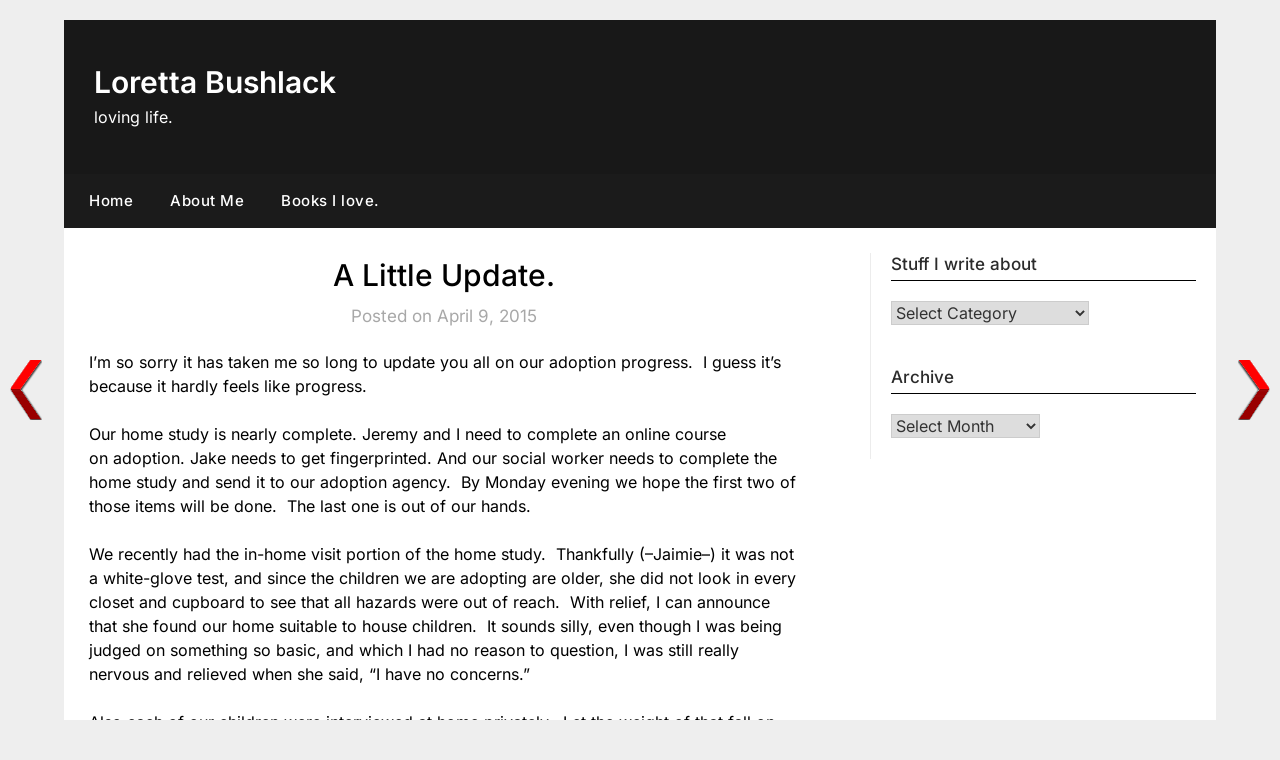

--- FILE ---
content_type: text/html; charset=UTF-8
request_url: https://lorettabushlack.com/a-little-update/
body_size: 12260
content:
<!doctype html>
	<html lang="en-US">
	<head>
		<meta charset="UTF-8">
		<meta name="viewport" content="width=device-width, initial-scale=1">
		<link rel="profile" href="http://gmpg.org/xfn/11">
		<title>A Little Update. &#8211; Loretta Bushlack</title>
<meta name='robots' content='max-image-preview:large' />
	<style>img:is([sizes="auto" i], [sizes^="auto," i]) { contain-intrinsic-size: 3000px 1500px }</style>
	<link rel='dns-prefetch' href='//stats.wp.com' />
<link rel='dns-prefetch' href='//fonts.googleapis.com' />
<link rel='preconnect' href='//i0.wp.com' />
<link rel='preconnect' href='//c0.wp.com' />
<link rel="alternate" type="application/rss+xml" title="Loretta Bushlack &raquo; Feed" href="https://lorettabushlack.com/feed/" />
<link rel="alternate" type="application/rss+xml" title="Loretta Bushlack &raquo; Comments Feed" href="https://lorettabushlack.com/comments/feed/" />
<script type="text/javascript">
/* <![CDATA[ */
window._wpemojiSettings = {"baseUrl":"https:\/\/s.w.org\/images\/core\/emoji\/16.0.1\/72x72\/","ext":".png","svgUrl":"https:\/\/s.w.org\/images\/core\/emoji\/16.0.1\/svg\/","svgExt":".svg","source":{"concatemoji":"https:\/\/lorettabushlack.com\/wp-includes\/js\/wp-emoji-release.min.js?ver=6.8.3"}};
/*! This file is auto-generated */
!function(s,n){var o,i,e;function c(e){try{var t={supportTests:e,timestamp:(new Date).valueOf()};sessionStorage.setItem(o,JSON.stringify(t))}catch(e){}}function p(e,t,n){e.clearRect(0,0,e.canvas.width,e.canvas.height),e.fillText(t,0,0);var t=new Uint32Array(e.getImageData(0,0,e.canvas.width,e.canvas.height).data),a=(e.clearRect(0,0,e.canvas.width,e.canvas.height),e.fillText(n,0,0),new Uint32Array(e.getImageData(0,0,e.canvas.width,e.canvas.height).data));return t.every(function(e,t){return e===a[t]})}function u(e,t){e.clearRect(0,0,e.canvas.width,e.canvas.height),e.fillText(t,0,0);for(var n=e.getImageData(16,16,1,1),a=0;a<n.data.length;a++)if(0!==n.data[a])return!1;return!0}function f(e,t,n,a){switch(t){case"flag":return n(e,"\ud83c\udff3\ufe0f\u200d\u26a7\ufe0f","\ud83c\udff3\ufe0f\u200b\u26a7\ufe0f")?!1:!n(e,"\ud83c\udde8\ud83c\uddf6","\ud83c\udde8\u200b\ud83c\uddf6")&&!n(e,"\ud83c\udff4\udb40\udc67\udb40\udc62\udb40\udc65\udb40\udc6e\udb40\udc67\udb40\udc7f","\ud83c\udff4\u200b\udb40\udc67\u200b\udb40\udc62\u200b\udb40\udc65\u200b\udb40\udc6e\u200b\udb40\udc67\u200b\udb40\udc7f");case"emoji":return!a(e,"\ud83e\udedf")}return!1}function g(e,t,n,a){var r="undefined"!=typeof WorkerGlobalScope&&self instanceof WorkerGlobalScope?new OffscreenCanvas(300,150):s.createElement("canvas"),o=r.getContext("2d",{willReadFrequently:!0}),i=(o.textBaseline="top",o.font="600 32px Arial",{});return e.forEach(function(e){i[e]=t(o,e,n,a)}),i}function t(e){var t=s.createElement("script");t.src=e,t.defer=!0,s.head.appendChild(t)}"undefined"!=typeof Promise&&(o="wpEmojiSettingsSupports",i=["flag","emoji"],n.supports={everything:!0,everythingExceptFlag:!0},e=new Promise(function(e){s.addEventListener("DOMContentLoaded",e,{once:!0})}),new Promise(function(t){var n=function(){try{var e=JSON.parse(sessionStorage.getItem(o));if("object"==typeof e&&"number"==typeof e.timestamp&&(new Date).valueOf()<e.timestamp+604800&&"object"==typeof e.supportTests)return e.supportTests}catch(e){}return null}();if(!n){if("undefined"!=typeof Worker&&"undefined"!=typeof OffscreenCanvas&&"undefined"!=typeof URL&&URL.createObjectURL&&"undefined"!=typeof Blob)try{var e="postMessage("+g.toString()+"("+[JSON.stringify(i),f.toString(),p.toString(),u.toString()].join(",")+"));",a=new Blob([e],{type:"text/javascript"}),r=new Worker(URL.createObjectURL(a),{name:"wpTestEmojiSupports"});return void(r.onmessage=function(e){c(n=e.data),r.terminate(),t(n)})}catch(e){}c(n=g(i,f,p,u))}t(n)}).then(function(e){for(var t in e)n.supports[t]=e[t],n.supports.everything=n.supports.everything&&n.supports[t],"flag"!==t&&(n.supports.everythingExceptFlag=n.supports.everythingExceptFlag&&n.supports[t]);n.supports.everythingExceptFlag=n.supports.everythingExceptFlag&&!n.supports.flag,n.DOMReady=!1,n.readyCallback=function(){n.DOMReady=!0}}).then(function(){return e}).then(function(){var e;n.supports.everything||(n.readyCallback(),(e=n.source||{}).concatemoji?t(e.concatemoji):e.wpemoji&&e.twemoji&&(t(e.twemoji),t(e.wpemoji)))}))}((window,document),window._wpemojiSettings);
/* ]]> */
</script>
<link rel='stylesheet' id='jetpack_related-posts-css' href='https://c0.wp.com/p/jetpack/15.4/modules/related-posts/related-posts.css' type='text/css' media='all' />
<style id='wp-emoji-styles-inline-css' type='text/css'>

	img.wp-smiley, img.emoji {
		display: inline !important;
		border: none !important;
		box-shadow: none !important;
		height: 1em !important;
		width: 1em !important;
		margin: 0 0.07em !important;
		vertical-align: -0.1em !important;
		background: none !important;
		padding: 0 !important;
	}
</style>
<link rel='stylesheet' id='wp-block-library-css' href='https://c0.wp.com/c/6.8.3/wp-includes/css/dist/block-library/style.min.css' type='text/css' media='all' />
<style id='classic-theme-styles-inline-css' type='text/css'>
/*! This file is auto-generated */
.wp-block-button__link{color:#fff;background-color:#32373c;border-radius:9999px;box-shadow:none;text-decoration:none;padding:calc(.667em + 2px) calc(1.333em + 2px);font-size:1.125em}.wp-block-file__button{background:#32373c;color:#fff;text-decoration:none}
</style>
<link rel='stylesheet' id='jetpack-layout-grid-css' href='https://lorettabushlack.com/wp-content/plugins/layout-grid/style.css?ver=1703261098' type='text/css' media='all' />
<link rel='stylesheet' id='mediaelement-css' href='https://c0.wp.com/c/6.8.3/wp-includes/js/mediaelement/mediaelementplayer-legacy.min.css' type='text/css' media='all' />
<link rel='stylesheet' id='wp-mediaelement-css' href='https://c0.wp.com/c/6.8.3/wp-includes/js/mediaelement/wp-mediaelement.min.css' type='text/css' media='all' />
<style id='jetpack-sharing-buttons-style-inline-css' type='text/css'>
.jetpack-sharing-buttons__services-list{display:flex;flex-direction:row;flex-wrap:wrap;gap:0;list-style-type:none;margin:5px;padding:0}.jetpack-sharing-buttons__services-list.has-small-icon-size{font-size:12px}.jetpack-sharing-buttons__services-list.has-normal-icon-size{font-size:16px}.jetpack-sharing-buttons__services-list.has-large-icon-size{font-size:24px}.jetpack-sharing-buttons__services-list.has-huge-icon-size{font-size:36px}@media print{.jetpack-sharing-buttons__services-list{display:none!important}}.editor-styles-wrapper .wp-block-jetpack-sharing-buttons{gap:0;padding-inline-start:0}ul.jetpack-sharing-buttons__services-list.has-background{padding:1.25em 2.375em}
</style>
<style id='global-styles-inline-css' type='text/css'>
:root{--wp--preset--aspect-ratio--square: 1;--wp--preset--aspect-ratio--4-3: 4/3;--wp--preset--aspect-ratio--3-4: 3/4;--wp--preset--aspect-ratio--3-2: 3/2;--wp--preset--aspect-ratio--2-3: 2/3;--wp--preset--aspect-ratio--16-9: 16/9;--wp--preset--aspect-ratio--9-16: 9/16;--wp--preset--color--black: #000000;--wp--preset--color--cyan-bluish-gray: #abb8c3;--wp--preset--color--white: #ffffff;--wp--preset--color--pale-pink: #f78da7;--wp--preset--color--vivid-red: #cf2e2e;--wp--preset--color--luminous-vivid-orange: #ff6900;--wp--preset--color--luminous-vivid-amber: #fcb900;--wp--preset--color--light-green-cyan: #7bdcb5;--wp--preset--color--vivid-green-cyan: #00d084;--wp--preset--color--pale-cyan-blue: #8ed1fc;--wp--preset--color--vivid-cyan-blue: #0693e3;--wp--preset--color--vivid-purple: #9b51e0;--wp--preset--gradient--vivid-cyan-blue-to-vivid-purple: linear-gradient(135deg,rgba(6,147,227,1) 0%,rgb(155,81,224) 100%);--wp--preset--gradient--light-green-cyan-to-vivid-green-cyan: linear-gradient(135deg,rgb(122,220,180) 0%,rgb(0,208,130) 100%);--wp--preset--gradient--luminous-vivid-amber-to-luminous-vivid-orange: linear-gradient(135deg,rgba(252,185,0,1) 0%,rgba(255,105,0,1) 100%);--wp--preset--gradient--luminous-vivid-orange-to-vivid-red: linear-gradient(135deg,rgba(255,105,0,1) 0%,rgb(207,46,46) 100%);--wp--preset--gradient--very-light-gray-to-cyan-bluish-gray: linear-gradient(135deg,rgb(238,238,238) 0%,rgb(169,184,195) 100%);--wp--preset--gradient--cool-to-warm-spectrum: linear-gradient(135deg,rgb(74,234,220) 0%,rgb(151,120,209) 20%,rgb(207,42,186) 40%,rgb(238,44,130) 60%,rgb(251,105,98) 80%,rgb(254,248,76) 100%);--wp--preset--gradient--blush-light-purple: linear-gradient(135deg,rgb(255,206,236) 0%,rgb(152,150,240) 100%);--wp--preset--gradient--blush-bordeaux: linear-gradient(135deg,rgb(254,205,165) 0%,rgb(254,45,45) 50%,rgb(107,0,62) 100%);--wp--preset--gradient--luminous-dusk: linear-gradient(135deg,rgb(255,203,112) 0%,rgb(199,81,192) 50%,rgb(65,88,208) 100%);--wp--preset--gradient--pale-ocean: linear-gradient(135deg,rgb(255,245,203) 0%,rgb(182,227,212) 50%,rgb(51,167,181) 100%);--wp--preset--gradient--electric-grass: linear-gradient(135deg,rgb(202,248,128) 0%,rgb(113,206,126) 100%);--wp--preset--gradient--midnight: linear-gradient(135deg,rgb(2,3,129) 0%,rgb(40,116,252) 100%);--wp--preset--font-size--small: 13px;--wp--preset--font-size--medium: 20px;--wp--preset--font-size--large: 36px;--wp--preset--font-size--x-large: 42px;--wp--preset--spacing--20: 0.44rem;--wp--preset--spacing--30: 0.67rem;--wp--preset--spacing--40: 1rem;--wp--preset--spacing--50: 1.5rem;--wp--preset--spacing--60: 2.25rem;--wp--preset--spacing--70: 3.38rem;--wp--preset--spacing--80: 5.06rem;--wp--preset--shadow--natural: 6px 6px 9px rgba(0, 0, 0, 0.2);--wp--preset--shadow--deep: 12px 12px 50px rgba(0, 0, 0, 0.4);--wp--preset--shadow--sharp: 6px 6px 0px rgba(0, 0, 0, 0.2);--wp--preset--shadow--outlined: 6px 6px 0px -3px rgba(255, 255, 255, 1), 6px 6px rgba(0, 0, 0, 1);--wp--preset--shadow--crisp: 6px 6px 0px rgba(0, 0, 0, 1);}:where(.is-layout-flex){gap: 0.5em;}:where(.is-layout-grid){gap: 0.5em;}body .is-layout-flex{display: flex;}.is-layout-flex{flex-wrap: wrap;align-items: center;}.is-layout-flex > :is(*, div){margin: 0;}body .is-layout-grid{display: grid;}.is-layout-grid > :is(*, div){margin: 0;}:where(.wp-block-columns.is-layout-flex){gap: 2em;}:where(.wp-block-columns.is-layout-grid){gap: 2em;}:where(.wp-block-post-template.is-layout-flex){gap: 1.25em;}:where(.wp-block-post-template.is-layout-grid){gap: 1.25em;}.has-black-color{color: var(--wp--preset--color--black) !important;}.has-cyan-bluish-gray-color{color: var(--wp--preset--color--cyan-bluish-gray) !important;}.has-white-color{color: var(--wp--preset--color--white) !important;}.has-pale-pink-color{color: var(--wp--preset--color--pale-pink) !important;}.has-vivid-red-color{color: var(--wp--preset--color--vivid-red) !important;}.has-luminous-vivid-orange-color{color: var(--wp--preset--color--luminous-vivid-orange) !important;}.has-luminous-vivid-amber-color{color: var(--wp--preset--color--luminous-vivid-amber) !important;}.has-light-green-cyan-color{color: var(--wp--preset--color--light-green-cyan) !important;}.has-vivid-green-cyan-color{color: var(--wp--preset--color--vivid-green-cyan) !important;}.has-pale-cyan-blue-color{color: var(--wp--preset--color--pale-cyan-blue) !important;}.has-vivid-cyan-blue-color{color: var(--wp--preset--color--vivid-cyan-blue) !important;}.has-vivid-purple-color{color: var(--wp--preset--color--vivid-purple) !important;}.has-black-background-color{background-color: var(--wp--preset--color--black) !important;}.has-cyan-bluish-gray-background-color{background-color: var(--wp--preset--color--cyan-bluish-gray) !important;}.has-white-background-color{background-color: var(--wp--preset--color--white) !important;}.has-pale-pink-background-color{background-color: var(--wp--preset--color--pale-pink) !important;}.has-vivid-red-background-color{background-color: var(--wp--preset--color--vivid-red) !important;}.has-luminous-vivid-orange-background-color{background-color: var(--wp--preset--color--luminous-vivid-orange) !important;}.has-luminous-vivid-amber-background-color{background-color: var(--wp--preset--color--luminous-vivid-amber) !important;}.has-light-green-cyan-background-color{background-color: var(--wp--preset--color--light-green-cyan) !important;}.has-vivid-green-cyan-background-color{background-color: var(--wp--preset--color--vivid-green-cyan) !important;}.has-pale-cyan-blue-background-color{background-color: var(--wp--preset--color--pale-cyan-blue) !important;}.has-vivid-cyan-blue-background-color{background-color: var(--wp--preset--color--vivid-cyan-blue) !important;}.has-vivid-purple-background-color{background-color: var(--wp--preset--color--vivid-purple) !important;}.has-black-border-color{border-color: var(--wp--preset--color--black) !important;}.has-cyan-bluish-gray-border-color{border-color: var(--wp--preset--color--cyan-bluish-gray) !important;}.has-white-border-color{border-color: var(--wp--preset--color--white) !important;}.has-pale-pink-border-color{border-color: var(--wp--preset--color--pale-pink) !important;}.has-vivid-red-border-color{border-color: var(--wp--preset--color--vivid-red) !important;}.has-luminous-vivid-orange-border-color{border-color: var(--wp--preset--color--luminous-vivid-orange) !important;}.has-luminous-vivid-amber-border-color{border-color: var(--wp--preset--color--luminous-vivid-amber) !important;}.has-light-green-cyan-border-color{border-color: var(--wp--preset--color--light-green-cyan) !important;}.has-vivid-green-cyan-border-color{border-color: var(--wp--preset--color--vivid-green-cyan) !important;}.has-pale-cyan-blue-border-color{border-color: var(--wp--preset--color--pale-cyan-blue) !important;}.has-vivid-cyan-blue-border-color{border-color: var(--wp--preset--color--vivid-cyan-blue) !important;}.has-vivid-purple-border-color{border-color: var(--wp--preset--color--vivid-purple) !important;}.has-vivid-cyan-blue-to-vivid-purple-gradient-background{background: var(--wp--preset--gradient--vivid-cyan-blue-to-vivid-purple) !important;}.has-light-green-cyan-to-vivid-green-cyan-gradient-background{background: var(--wp--preset--gradient--light-green-cyan-to-vivid-green-cyan) !important;}.has-luminous-vivid-amber-to-luminous-vivid-orange-gradient-background{background: var(--wp--preset--gradient--luminous-vivid-amber-to-luminous-vivid-orange) !important;}.has-luminous-vivid-orange-to-vivid-red-gradient-background{background: var(--wp--preset--gradient--luminous-vivid-orange-to-vivid-red) !important;}.has-very-light-gray-to-cyan-bluish-gray-gradient-background{background: var(--wp--preset--gradient--very-light-gray-to-cyan-bluish-gray) !important;}.has-cool-to-warm-spectrum-gradient-background{background: var(--wp--preset--gradient--cool-to-warm-spectrum) !important;}.has-blush-light-purple-gradient-background{background: var(--wp--preset--gradient--blush-light-purple) !important;}.has-blush-bordeaux-gradient-background{background: var(--wp--preset--gradient--blush-bordeaux) !important;}.has-luminous-dusk-gradient-background{background: var(--wp--preset--gradient--luminous-dusk) !important;}.has-pale-ocean-gradient-background{background: var(--wp--preset--gradient--pale-ocean) !important;}.has-electric-grass-gradient-background{background: var(--wp--preset--gradient--electric-grass) !important;}.has-midnight-gradient-background{background: var(--wp--preset--gradient--midnight) !important;}.has-small-font-size{font-size: var(--wp--preset--font-size--small) !important;}.has-medium-font-size{font-size: var(--wp--preset--font-size--medium) !important;}.has-large-font-size{font-size: var(--wp--preset--font-size--large) !important;}.has-x-large-font-size{font-size: var(--wp--preset--font-size--x-large) !important;}
:where(.wp-block-post-template.is-layout-flex){gap: 1.25em;}:where(.wp-block-post-template.is-layout-grid){gap: 1.25em;}
:where(.wp-block-columns.is-layout-flex){gap: 2em;}:where(.wp-block-columns.is-layout-grid){gap: 2em;}
:root :where(.wp-block-pullquote){font-size: 1.5em;line-height: 1.6;}
</style>
<link rel='stylesheet' id='wpnextpreviouslink-public-css' href='https://lorettabushlack.com/wp-content/plugins/wpnextpreviouslink/assets/css/wpnextpreviouslink-public.css?ver=2.7.6' type='text/css' media='all' />
<link rel='stylesheet' id='wp-components-css' href='https://c0.wp.com/c/6.8.3/wp-includes/css/dist/components/style.min.css' type='text/css' media='all' />
<link rel='stylesheet' id='godaddy-styles-css' href='https://lorettabushlack.com/wp-content/mu-plugins/vendor/wpex/godaddy-launch/includes/Dependencies/GoDaddy/Styles/build/latest.css?ver=2.0.2' type='text/css' media='all' />
<link rel='stylesheet' id='daily-newspaper-style-css' href='https://lorettabushlack.com/wp-content/themes/newspaperly/style.css?ver=6.8.3' type='text/css' media='all' />
<link rel='stylesheet' id='daily-newspaper-css' href='https://lorettabushlack.com/wp-content/themes/daily-newspaper/style.css?ver=1.0' type='text/css' media='all' />
<link rel='stylesheet' id='Inter-css' href='https://lorettabushlack.com/wp-content/fonts/d527056fcb621ae869aaecdcc5eede03.css?ver=1.0' type='text/css' media='all' />
<link rel='stylesheet' id='font-awesome-css' href='https://lorettabushlack.com/wp-content/themes/newspaperly/css/font-awesome.min.css?ver=6.8.3' type='text/css' media='all' />
<link rel='stylesheet' id='newspaperly-style-css' href='https://lorettabushlack.com/wp-content/themes/daily-newspaper/style.css?ver=6.8.3' type='text/css' media='all' />
<link rel='stylesheet' id='newspaperly-google-fonts-css' href='//fonts.googleapis.com/css?family=Lato%3A300%2C400%2C700%2C900%7CMerriweather%3A400%2C700&#038;ver=6.8.3' type='text/css' media='all' />
<script type="text/javascript" id="jetpack_related-posts-js-extra">
/* <![CDATA[ */
var related_posts_js_options = {"post_heading":"h4"};
/* ]]> */
</script>
<script type="text/javascript" src="https://c0.wp.com/p/jetpack/15.4/_inc/build/related-posts/related-posts.min.js" id="jetpack_related-posts-js"></script>
<script type="text/javascript" src="https://c0.wp.com/c/6.8.3/wp-includes/js/jquery/jquery.min.js" id="jquery-core-js"></script>
<script type="text/javascript" src="https://c0.wp.com/c/6.8.3/wp-includes/js/jquery/jquery-migrate.min.js" id="jquery-migrate-js"></script>
<link rel="https://api.w.org/" href="https://lorettabushlack.com/wp-json/" /><link rel="alternate" title="JSON" type="application/json" href="https://lorettabushlack.com/wp-json/wp/v2/posts/279" /><link rel="EditURI" type="application/rsd+xml" title="RSD" href="https://lorettabushlack.com/xmlrpc.php?rsd" />
<meta name="generator" content="WordPress 6.8.3" />
<link rel="canonical" href="https://lorettabushlack.com/a-little-update/" />
<link rel='shortlink' href='https://lorettabushlack.com/?p=279' />
<link rel="alternate" title="oEmbed (JSON)" type="application/json+oembed" href="https://lorettabushlack.com/wp-json/oembed/1.0/embed?url=https%3A%2F%2Florettabushlack.com%2Fa-little-update%2F" />
<link rel="alternate" title="oEmbed (XML)" type="text/xml+oembed" href="https://lorettabushlack.com/wp-json/oembed/1.0/embed?url=https%3A%2F%2Florettabushlack.com%2Fa-little-update%2F&#038;format=xml" />
	<style>img#wpstats{display:none}</style>
		
		<style type="text/css">
			.header-widgets-wrapper, .content-wrap-bg { background-color:  }
			.featured-sidebar, .featured-sidebar ul li { border-color:  !important; }
			.page-numbers li a, .blogposts-list .blogpost-button, .page-numbers.current, span.page-numbers.dots { background: ; }
			.banner-widget-wrapper p, .banner-widget-wrapper h1, .banner-widget-wrapper h2, .banner-widget-wrapper h3, .banner-widget-wrapper h4, .banner-widget-wrapper h5, .banner-widget-wrapper h6, .banner-widget-wrapper ul, .banner-widget-wrapper{ color:  }
			.banner-widget-wrapper a, .banner-widget-wrapper a:hover, .banner-widget-wrapper a:active, .banner-widget-wrapper a:focus{ color: ; }
			.banner-widget-wrapper ul li { border-color: ; }
			body, .site, .swidgets-wrap h3, .post-data-text { background: ; }
			.site-title a, .site-description { color: ; }
			.header-bg { background-color:  !important; }
			.main-navigation ul li a, .main-navigation ul li .sub-arrow, .super-menu .toggle-mobile-menu,.toggle-mobile-menu:before, .mobile-menu-active .smenu-hide { color: ; }
			#smobile-menu.show .main-navigation ul ul.children.active, #smobile-menu.show .main-navigation ul ul.sub-menu.active, #smobile-menu.show .main-navigation ul li, .smenu-hide.toggle-mobile-menu.menu-toggle, #smobile-menu.show .main-navigation ul li, .primary-menu ul li ul.children li, .primary-menu ul li ul.sub-menu li, .primary-menu .pmenu, .super-menu { border-color: ; border-bottom-color: ; }
			#secondary .widget h3, #secondary .widget h3 a, #secondary .widget h4, #secondary .widget h1, #secondary .widget h2, #secondary .widget h5, #secondary .widget h6 { color: ; }
			#secondary .widget a, #secondary a, #secondary .widget li a , #secondary span.sub-arrow{ color: ; }
			#secondary, #secondary .widget, #secondary .widget p, #secondary .widget li, .widget time.rpwe-time.published { color: ; }
			#secondary .swidgets-wrap, .featured-sidebar .search-field { border-color: ; }
			.site-info, .footer-column-three input.search-submit, .footer-column-three p, .footer-column-three li, .footer-column-three td, .footer-column-three th, .footer-column-three caption { color: ; }
			.footer-column-three h3, .footer-column-three h4, .footer-column-three h5, .footer-column-three h6, .footer-column-three h1, .footer-column-three h2, .footer-column-three h4, .footer-column-three h3 a { color: ; }
			.footer-column-three a, .footer-column-three li a, .footer-column-three .widget a, .footer-column-three .sub-arrow { color: ; }
			.footer-column-three h3:after { background: ; }
			.site-info, .widget ul li, .footer-column-three input.search-field, .footer-column-three input.search-submit { border-color: ; }
			.site-footer { background-color: ; }
			.archive .page-header h1, .blogposts-list h2 a, .blogposts-list h2 a:hover, .blogposts-list h2 a:active, .search-results h1.page-title { color: ; }
			.blogposts-list .post-data-text, .blogposts-list .post-data-text a{ color: ; }
			.blogposts-list p { color: ; }
			.page-numbers li a, .blogposts-list .blogpost-button, span.page-numbers.dots, .page-numbers.current, .page-numbers li a:hover { color: ; }
			.archive .page-header h1, .search-results h1.page-title, .blogposts-list.fbox, span.page-numbers.dots, .page-numbers li a, .page-numbers.current { border-color: ; }
			.blogposts-list .post-data-divider { background: ; }
			.page .comments-area .comment-author, .page .comments-area .comment-author a, .page .comments-area .comments-title, .page .content-area h1, .page .content-area h2, .page .content-area h3, .page .content-area h4, .page .content-area h5, .page .content-area h6, .page .content-area th, .single  .comments-area .comment-author, .single .comments-area .comment-author a, .single .comments-area .comments-title, .single .content-area h1, .single .content-area h2, .single .content-area h3, .single .content-area h4, .single .content-area h5, .single .content-area h6, .single .content-area th, .search-no-results h1, .error404 h1 { color: ; }
			.single .post-data-text, .page .post-data-text, .page .post-data-text a, .single .post-data-text a, .comments-area .comment-meta .comment-metadata a { color: ; }
			.page .content-area p, .page article, .page .content-area table, .page .content-area dd, .page .content-area dt, .page .content-area address, .page .content-area .entry-content, .page .content-area li, .page .content-area ol, .single .content-area p, .single article, .single .content-area table, .single .content-area dd, .single .content-area dt, .single .content-area address, .single .entry-content, .single .content-area li, .single .content-area ol, .search-no-results .page-content p { color: ; }
			.single .entry-content a, .page .entry-content a, .comment-content a, .comments-area .reply a, .logged-in-as a, .comments-area .comment-respond a { color: ; }
			.comments-area p.form-submit input { background: ; }
			.error404 .page-content p, .error404 input.search-submit, .search-no-results input.search-submit { color: ; }
			.page .comments-area, .page article.fbox, .page article tr, .page .comments-area ol.comment-list ol.children li, .page .comments-area ol.comment-list .comment, .single .comments-area, .single article.fbox, .single article tr, .comments-area ol.comment-list ol.children li, .comments-area ol.comment-list .comment, .error404 main#main, .error404 .search-form label, .search-no-results .search-form label, .error404 input.search-submit, .search-no-results input.search-submit, .error404 main#main, .search-no-results section.fbox.no-results.not-found{ border-color: ; }
			.single .post-data-divider, .page .post-data-divider { background: ; }
			.single .comments-area p.form-submit input, .page .comments-area p.form-submit input { color: ; }
			.bottom-header-wrapper { padding-top: px; }
			.bottom-header-wrapper { padding-bottom: px; }
			.bottom-header-wrapper { background: ; }
			.bottom-header-wrapper *{ color: ; }
			.header-widget a, .header-widget li a, .header-widget i.fa { color: ; }
			.header-widget, .header-widget p, .header-widget li, .header-widget .textwidget { color: ; }
			.header-widget .widget-title, .header-widget h1, .header-widget h3, .header-widget h2, .header-widget h4, .header-widget h5, .header-widget h6{ color: ; }
			.header-widget.swidgets-wrap, .header-widget ul li, .header-widget .search-field { border-color: ; }
			.header-widgets-wrapper .swidgets-wrap{ background: ; }
			.primary-menu .pmenu, .super-menu, #smobile-menu, .primary-menu ul li ul.children, .primary-menu ul li ul.sub-menu { background-color: ; }
			#secondary .swidgets-wrap{ background: ; }
			#secondary .swidget { border-color: ; }
			.archive article.fbox, .search-results article.fbox, .blog article.fbox { background: ; }
			.comments-area, .single article.fbox, .page article.fbox { background: ; }
		</style>
	
		<style type="text/css">
			.header-widgets-wrapper, .content-wrap-bg { background-color:  }
			.featured-sidebar, .featured-sidebar ul li { border-color:  !important; }
			.page-numbers li a, .blogposts-list .blogpost-button, .page-numbers.current, span.page-numbers.dots { background: ; }
			.banner-widget-wrapper p, .banner-widget-wrapper h1, .banner-widget-wrapper h2, .banner-widget-wrapper h3, .banner-widget-wrapper h4, .banner-widget-wrapper h5, .banner-widget-wrapper h6, .banner-widget-wrapper ul, .banner-widget-wrapper{ color:  }
			.banner-widget-wrapper a, .banner-widget-wrapper a:hover, .banner-widget-wrapper a:active, .banner-widget-wrapper a:focus{ color: ; }
			.banner-widget-wrapper ul li { border-color: ; }
			body, .site, .swidgets-wrap h3, .post-data-text { background: ; }
			.site-title a, .site-description { color: ; }
			.header-bg { background-color:  !important; }
			.main-navigation ul li a, .main-navigation ul li .sub-arrow, .super-menu .toggle-mobile-menu,.toggle-mobile-menu:before, .mobile-menu-active .smenu-hide { color: ; }
			#smobile-menu.show .main-navigation ul ul.children.active, #smobile-menu.show .main-navigation ul ul.sub-menu.active, #smobile-menu.show .main-navigation ul li, .smenu-hide.toggle-mobile-menu.menu-toggle, #smobile-menu.show .main-navigation ul li, .primary-menu ul li ul.children li, .primary-menu ul li ul.sub-menu li, .primary-menu .pmenu, .super-menu { border-color: ; border-bottom-color: ; }
			#secondary .widget h3, #secondary .widget h3 a, #secondary .widget h4, #secondary .widget h1, #secondary .widget h2, #secondary .widget h5, #secondary .widget h6 { color: ; }
			#secondary .widget a, #secondary a, #secondary .widget li a , #secondary span.sub-arrow{ color: ; }
			#secondary, #secondary .widget, #secondary .widget p, #secondary .widget li, .widget time.rpwe-time.published { color: ; }
			#secondary .swidgets-wrap, .featured-sidebar .search-field { border-color: ; }
			.site-info, .footer-column-three input.search-submit, .footer-column-three p, .footer-column-three li, .footer-column-three td, .footer-column-three th, .footer-column-three caption { color: ; }
			.footer-column-three h3, .footer-column-three h4, .footer-column-three h5, .footer-column-three h6, .footer-column-three h1, .footer-column-three h2, .footer-column-three h4, .footer-column-three h3 a { color: ; }
			.footer-column-three a, .footer-column-three li a, .footer-column-three .widget a, .footer-column-three .sub-arrow { color: ; }
			.footer-column-three h3:after { background: ; }
			.site-info, .widget ul li, .footer-column-three input.search-field, .footer-column-three input.search-submit { border-color: ; }
			.site-footer { background-color: ; }
			.archive .page-header h1, .blogposts-list h2 a, .blogposts-list h2 a:hover, .blogposts-list h2 a:active, .search-results h1.page-title { color: ; }
			.blogposts-list .post-data-text, .blogposts-list .post-data-text a{ color: ; }
			.blogposts-list p { color: ; }
			.page-numbers li a, .blogposts-list .blogpost-button, span.page-numbers.dots, .page-numbers.current, .page-numbers li a:hover { color: ; }
			.archive .page-header h1, .search-results h1.page-title, .blogposts-list.fbox, span.page-numbers.dots, .page-numbers li a, .page-numbers.current { border-color: ; }
			.blogposts-list .post-data-divider { background: ; }
			.page .comments-area .comment-author, .page .comments-area .comment-author a, .page .comments-area .comments-title, .page .content-area h1, .page .content-area h2, .page .content-area h3, .page .content-area h4, .page .content-area h5, .page .content-area h6, .page .content-area th, .single  .comments-area .comment-author, .single .comments-area .comment-author a, .single .comments-area .comments-title, .single .content-area h1, .single .content-area h2, .single .content-area h3, .single .content-area h4, .single .content-area h5, .single .content-area h6, .single .content-area th, .search-no-results h1, .error404 h1 { color: ; }
			.single .post-data-text, .page .post-data-text, .page .post-data-text a, .single .post-data-text a, .comments-area .comment-meta .comment-metadata a { color: ; }
			.page .content-area p, .page article, .page .content-area table, .page .content-area dd, .page .content-area dt, .page .content-area address, .page .content-area .entry-content, .page .content-area li, .page .content-area ol, .single .content-area p, .single article, .single .content-area table, .single .content-area dd, .single .content-area dt, .single .content-area address, .single .entry-content, .single .content-area li, .single .content-area ol, .search-no-results .page-content p { color: ; }
			.single .entry-content a, .page .entry-content a, .comment-content a, .comments-area .reply a, .logged-in-as a, .comments-area .comment-respond a { color: ; }
			.comments-area p.form-submit input { background: ; }
			.error404 .page-content p, .error404 input.search-submit, .search-no-results input.search-submit { color: ; }
			.page .comments-area, .page article.fbox, .page article tr, .page .comments-area ol.comment-list ol.children li, .page .comments-area ol.comment-list .comment, .single .comments-area, .single article.fbox, .single article tr, .comments-area ol.comment-list ol.children li, .comments-area ol.comment-list .comment, .error404 main#main, .error404 .search-form label, .search-no-results .search-form label, .error404 input.search-submit, .search-no-results input.search-submit, .error404 main#main, .search-no-results section.fbox.no-results.not-found{ border-color: ; }
			.single .post-data-divider, .page .post-data-divider { background: ; }
			.single .comments-area p.form-submit input, .page .comments-area p.form-submit input { color: ; }
			.bottom-header-wrapper { padding-top: px; }
			.bottom-header-wrapper { padding-bottom: px; }
			.bottom-header-wrapper { background: ; }
			.bottom-header-wrapper *{ color: ; }
			.header-widget a, .header-widget li a, .header-widget i.fa { color: ; }
			.header-widget, .header-widget p, .header-widget li, .header-widget .textwidget { color: ; }
			.header-widget .widget-title, .header-widget h1, .header-widget h3, .header-widget h2, .header-widget h4, .header-widget h5, .header-widget h6{ color: ; }
			.header-widget.swidgets-wrap, .header-widget ul li, .header-widget .search-field { border-color: ; }
			.header-widgets-wrapper .swidgets-wrap{ background: ; }
			.primary-menu .pmenu, .super-menu, #smobile-menu, .primary-menu ul li ul.children, .primary-menu ul li ul.sub-menu { background-color: ; }
			#secondary .swidgets-wrap{ background: ; }
			#secondary .swidget { border-color: ; }
			.archive article.fbox, .search-results article.fbox, .blog article.fbox { background: ; }
			.comments-area, .single article.fbox, .page article.fbox { background: ; }
		</style>
			</head>

	<body class="wp-singular post-template-default single single-post postid-279 single-format-standard wp-theme-newspaperly wp-child-theme-daily-newspaper masthead-fixed">
		
		<a class="skip-link screen-reader-text" href="#content">Skip to content</a>

		
		<div id="page" class="site">
			<header id="masthead" class="sheader site-header clearfix">
				<div class="content-wrap">

					<!-- Header background color and image is added to class below -->
					<div class="header-bg">
													<div class="site-branding">
																
								<!-- If you are viewing the a sub page, make the title a paragraph -->
								<p class="site-title"><a href="https://lorettabushlack.com/" rel="home">Loretta Bushlack</a></p>
																<p class="site-description">loving life.</p>
								
						</div>
															</div>
			</div>

			<!-- Navigation below these lines, move it up if you want it above the header -->
			<nav id="primary-site-navigation" class="primary-menu main-navigation clearfix">
				<a href="#" id="pull" class="smenu-hide toggle-mobile-menu menu-toggle" aria-controls="secondary-menu" aria-expanded="false">Menu</a>
				<div class="content-wrap text-center">
					<div class="center-main-menu">
						<div class="menu-primary-menu-container"><ul id="primary-menu" class="pmenu"><li id="menu-item-2376" class="menu-item menu-item-type-custom menu-item-object-custom menu-item-home menu-item-2376"><a href="https://lorettabushlack.com">Home</a></li>
<li id="menu-item-2375" class="menu-item menu-item-type-post_type menu-item-object-page menu-item-2375"><a href="https://lorettabushlack.com/about-2/">About Me</a></li>
<li id="menu-item-2380" class="menu-item menu-item-type-post_type menu-item-object-page menu-item-2380"><a href="https://lorettabushlack.com/books-i-love/">Books I love.</a></li>
</ul></div>					</div>
				</div>
			</nav>
			<div class="content-wrap">
				<div class="super-menu clearfix">
					<div class="super-menu-inner">
						<a href="#" id="pull" class="toggle-mobile-menu menu-toggle" aria-controls="secondary-menu" aria-expanded="false">Menu</a>
					</div>
				</div>
			</div>
			<div id="mobile-menu-overlay"></div>
			<!-- Navigation above these lines, move it up if you want it above the header -->
		</header>

		<div class="content-wrap">


			<!-- Upper widgets -->
			<div class="header-widgets-wrapper">
				
				
							</div>

		</div>

		<div id="content" class="site-content clearfix">
			<div class="content-wrap">
				<div class="content-wrap-bg">

	<div id="primary" class="featured-content content-area">
		<main id="main" class="site-main">

		
<article id="post-279" class="posts-entry fbox post-279 post type-post status-publish format-standard hentry category-adoption tag-easter">
			<header class="entry-header">
		<h1 class="entry-title">A Little Update.</h1>		<div class="entry-meta">
			<div class="blog-data-wrapper">
				<div class="post-data-divider"></div>
				<div class="post-data-positioning">
					<div class="post-data-text">
						Posted on April 9, 2015					</div>
				</div>
			</div>
		</div><!-- .entry-meta -->
			</header><!-- .entry-header -->

	<div class="entry-content">
		<p>I&#8217;m so sorry it has taken me so long to update you all on our adoption progress.  I guess it&#8217;s because it hardly feels like progress.</p>
<p>Our home study is nearly complete. Jeremy and I need to complete an online course on adoption. Jake needs to get fingerprinted. And our social worker needs to complete the home study and send it to our adoption agency.  By Monday evening we hope the first two of those items will be done.  The last one is out of our hands.</p>
<p>We recently had the in-home visit portion of the home study.  Thankfully (&#8211;Jaimie&#8211;) it was not a white-glove test, and since the children we are adopting are older, she did not look in every closet and cupboard to see that all hazards were out of reach.  With relief, I can announce that she found our home suitable to house children.  It sounds silly, even though I was being judged on something so basic, and which I had no reason to question, I was still really nervous and relieved when she said, &#8220;I have no concerns.&#8221;</p>
<p>Also each of our children were interviewed at home privately.  Let the weight of that fall on you for a sec.  Now, I know my kids are happy and all, but&#8211;what might they say without me in the room to give them a look or kick their shins under the table?  While trying to keep busy and pass the time hidden away in my bedroom (Candy Crush), I heard the social worker laughing and having an enjoyable conversation with each of them in turn and I breathed a sigh of relief. Again, even though I had no reason to worry, it felt good to hear the simple declaration, &#8220;They are four great kids.&#8221;</p>
<p>Why does it sometimes matter so much to me what others think?  That&#8217;s an introspective blog post for another day!</p>
<p>After our completed home study gets sent to our adoption agent who specializes in adopting from this particular country, the list of To Dos and the timelines for waiting begin all over again.  This is the phase that involves working with the immigration and naturalization departments of our government and the powers that be in the foreign government.</p>
<p>After all paperwork is complete, we will be required to travel overseas three times.  On the 3rd and final visit, God willing, the boys will be released to us, given new birth certificates and passports, and come home as Bushlacks.  We are hopeful that will be sometime this fall.</p>
<p>That&#8217;s really about all I know to tell you.   We are just walking by faith, praying for them, and hoping all the doors open in God&#8217;s timing, according to his will.</p>
<p>In the meanwhile, it&#8217;s always a blessing when the celebration of Jesus&#8217; resurrection occurs on a warm and sunny spring day.  God&#8217;s faithful blessing of new spring life after the death of winter is such a beautiful annual reminder of our eternal hope through Christ.  We were blessed with just such a perfect day this year. And we had a great day with these four joyful, unpredictable, and faithful kids.</p>
<figure id="attachment_280" aria-describedby="caption-attachment-280" style="width: 660px" class="wp-caption alignnone"><a href="https://lorettabushlack.files.wordpress.com/2015/04/4-kids-on-easter.jpg"><img data-recalc-dims="1" fetchpriority="high" decoding="async" class="size-large wp-image-280" src="https://lorettabushlack.files.wordpress.com/2015/04/4-kids-on-easter.jpg?w=660&#038;resize=640%2C960" alt="Jake, Emily, Marissa &amp; Lizzy on Easter Sunday 2015" width="640" height="960" srcset="https://i0.wp.com/lorettabushlack.com/wp-content/uploads/2015/04/4-kids-on-easter.jpg?w=1366&amp;ssl=1 1366w, https://i0.wp.com/lorettabushlack.com/wp-content/uploads/2015/04/4-kids-on-easter.jpg?resize=200%2C300&amp;ssl=1 200w, https://i0.wp.com/lorettabushlack.com/wp-content/uploads/2015/04/4-kids-on-easter.jpg?resize=683%2C1024&amp;ssl=1 683w, https://i0.wp.com/lorettabushlack.com/wp-content/uploads/2015/04/4-kids-on-easter.jpg?resize=768%2C1151&amp;ssl=1 768w, https://i0.wp.com/lorettabushlack.com/wp-content/uploads/2015/04/4-kids-on-easter.jpg?resize=1025%2C1536&amp;ssl=1 1025w, https://i0.wp.com/lorettabushlack.com/wp-content/uploads/2015/04/4-kids-on-easter.jpg?w=1280&amp;ssl=1 1280w" sizes="(max-width: 640px) 100vw, 640px" /></a><figcaption id="caption-attachment-280" class="wp-caption-text">Jake, Emily, Marissa &amp; Lizzy on Easter Sunday 2015</figcaption></figure>

<div id='jp-relatedposts' class='jp-relatedposts' >
	<h3 class="jp-relatedposts-headline"><em>Related</em></h3>
</div>
			</div><!-- .entry-content -->
</article><!-- #post-279 -->

		</main><!-- #main -->
	</div><!-- #primary -->


<aside id="secondary" class="featured-sidebar widget-area">
	<section id="categories-2" class="fbox swidgets-wrap widget widget_categories"><div class="swidget"><div class="sidebar-title-border"><h3 class="widget-title">Stuff I write about</h3></div></div><form action="https://lorettabushlack.com" method="get"><label class="screen-reader-text" for="cat">Stuff I write about</label><select  name='cat' id='cat' class='postform'>
	<option value='-1'>Select Category</option>
	<option class="level-0" value="6">Faith&nbsp;&nbsp;(180)</option>
	<option class="level-1" value="217">&nbsp;&nbsp;&nbsp;bible&nbsp;&nbsp;(14)</option>
	<option class="level-1" value="114">&nbsp;&nbsp;&nbsp;church&nbsp;&nbsp;(14)</option>
	<option class="level-1" value="22">&nbsp;&nbsp;&nbsp;discipleship&nbsp;&nbsp;(109)</option>
	<option class="level-1" value="406">&nbsp;&nbsp;&nbsp;fasting&nbsp;&nbsp;(2)</option>
	<option class="level-1" value="252">&nbsp;&nbsp;&nbsp;gospel&nbsp;&nbsp;(14)</option>
	<option class="level-1" value="298">&nbsp;&nbsp;&nbsp;Holy Spirit&nbsp;&nbsp;(9)</option>
	<option class="level-1" value="8">&nbsp;&nbsp;&nbsp;Jesus&nbsp;&nbsp;(74)</option>
	<option class="level-1" value="12">&nbsp;&nbsp;&nbsp;ministry&nbsp;&nbsp;(12)</option>
	<option class="level-1" value="218">&nbsp;&nbsp;&nbsp;obedience&nbsp;&nbsp;(25)</option>
	<option class="level-1" value="327">&nbsp;&nbsp;&nbsp;prayer&nbsp;&nbsp;(7)</option>
	<option class="level-1" value="223">&nbsp;&nbsp;&nbsp;rest&nbsp;&nbsp;(9)</option>
	<option class="level-1" value="190">&nbsp;&nbsp;&nbsp;spiritual growth&nbsp;&nbsp;(27)</option>
	<option class="level-1" value="239">&nbsp;&nbsp;&nbsp;wisdom&nbsp;&nbsp;(19)</option>
	<option class="level-1" value="366">&nbsp;&nbsp;&nbsp;worship&nbsp;&nbsp;(6)</option>
	<option class="level-0" value="7">Family&nbsp;&nbsp;(131)</option>
	<option class="level-1" value="18">&nbsp;&nbsp;&nbsp;adoption&nbsp;&nbsp;(26)</option>
	<option class="level-1" value="11">&nbsp;&nbsp;&nbsp;marriage&nbsp;&nbsp;(20)</option>
	<option class="level-1" value="13">&nbsp;&nbsp;&nbsp;parenting&nbsp;&nbsp;(84)</option>
	<option class="level-1" value="115">&nbsp;&nbsp;&nbsp;school&nbsp;&nbsp;(8)</option>
	<option class="level-0" value="219">Feelings&nbsp;&nbsp;(70)</option>
	<option class="level-1" value="220">&nbsp;&nbsp;&nbsp;anger&nbsp;&nbsp;(8)</option>
	<option class="level-1" value="420">&nbsp;&nbsp;&nbsp;anxiety&nbsp;&nbsp;(2)</option>
	<option class="level-1" value="148">&nbsp;&nbsp;&nbsp;doubt&nbsp;&nbsp;(16)</option>
	<option class="level-1" value="176">&nbsp;&nbsp;&nbsp;fear&nbsp;&nbsp;(32)</option>
	<option class="level-1" value="253">&nbsp;&nbsp;&nbsp;guilt&nbsp;&nbsp;(6)</option>
	<option class="level-1" value="177">&nbsp;&nbsp;&nbsp;hope&nbsp;&nbsp;(28)</option>
	<option class="level-1" value="236">&nbsp;&nbsp;&nbsp;joy&nbsp;&nbsp;(7)</option>
	<option class="level-1" value="440">&nbsp;&nbsp;&nbsp;love&nbsp;&nbsp;(1)</option>
	<option class="level-1" value="235">&nbsp;&nbsp;&nbsp;peace&nbsp;&nbsp;(8)</option>
	<option class="level-1" value="338">&nbsp;&nbsp;&nbsp;sadness&nbsp;&nbsp;(9)</option>
	<option class="level-0" value="9">Leadership&nbsp;&nbsp;(38)</option>
	<option class="level-1" value="19">&nbsp;&nbsp;&nbsp;attitude&nbsp;&nbsp;(17)</option>
	<option class="level-1" value="24">&nbsp;&nbsp;&nbsp;goals&nbsp;&nbsp;(11)</option>
	<option class="level-1" value="367">&nbsp;&nbsp;&nbsp;integrity&nbsp;&nbsp;(4)</option>
	<option class="level-1" value="14">&nbsp;&nbsp;&nbsp;productivity&nbsp;&nbsp;(8)</option>
	<option class="level-1" value="163">&nbsp;&nbsp;&nbsp;service&nbsp;&nbsp;(3)</option>
	<option class="level-0" value="10">Life&nbsp;&nbsp;(133)</option>
	<option class="level-1" value="171">&nbsp;&nbsp;&nbsp;books&nbsp;&nbsp;(8)</option>
	<option class="level-1" value="251">&nbsp;&nbsp;&nbsp;change&nbsp;&nbsp;(4)</option>
	<option class="level-1" value="126">&nbsp;&nbsp;&nbsp;characters&nbsp;&nbsp;(7)</option>
	<option class="level-1" value="162">&nbsp;&nbsp;&nbsp;death&nbsp;&nbsp;(14)</option>
	<option class="level-1" value="149">&nbsp;&nbsp;&nbsp;friendship&nbsp;&nbsp;(7)</option>
	<option class="level-1" value="291">&nbsp;&nbsp;&nbsp;fun&nbsp;&nbsp;(1)</option>
	<option class="level-1" value="292">&nbsp;&nbsp;&nbsp;memories&nbsp;&nbsp;(3)</option>
	<option class="level-1" value="23">&nbsp;&nbsp;&nbsp;money&nbsp;&nbsp;(5)</option>
	<option class="level-1" value="125">&nbsp;&nbsp;&nbsp;movies&nbsp;&nbsp;(5)</option>
	<option class="level-1" value="228">&nbsp;&nbsp;&nbsp;music&nbsp;&nbsp;(4)</option>
	<option class="level-1" value="421">&nbsp;&nbsp;&nbsp;phones&nbsp;&nbsp;(1)</option>
	<option class="level-1" value="178">&nbsp;&nbsp;&nbsp;seasons&nbsp;&nbsp;(13)</option>
	<option class="level-1" value="127">&nbsp;&nbsp;&nbsp;stories&nbsp;&nbsp;(3)</option>
	<option class="level-1" value="288">&nbsp;&nbsp;&nbsp;time&nbsp;&nbsp;(4)</option>
	<option class="level-1" value="17">&nbsp;&nbsp;&nbsp;travel&nbsp;&nbsp;(9)</option>
	<option class="level-0" value="188">Local Events&nbsp;&nbsp;(12)</option>
	<option class="level-1" value="189">&nbsp;&nbsp;&nbsp;AbideCR&nbsp;&nbsp;(6)</option>
	<option class="level-1" value="160">&nbsp;&nbsp;&nbsp;camp&nbsp;&nbsp;(6)</option>
	<option class="level-0" value="290">Newsworthy&nbsp;&nbsp;(19)</option>
	<option class="level-1" value="274">&nbsp;&nbsp;&nbsp;AI&nbsp;&nbsp;(2)</option>
	<option class="level-1" value="430">&nbsp;&nbsp;&nbsp;Charlie Kirk&nbsp;&nbsp;(3)</option>
	<option class="level-1" value="21">&nbsp;&nbsp;&nbsp;covid-19&nbsp;&nbsp;(8)</option>
	<option class="level-1" value="5">&nbsp;&nbsp;&nbsp;derecho 2020&nbsp;&nbsp;(1)</option>
	<option class="level-1" value="308">&nbsp;&nbsp;&nbsp;Israel&nbsp;&nbsp;(2)</option>
	<option class="level-1" value="15">&nbsp;&nbsp;&nbsp;quarantine&nbsp;&nbsp;(2)</option>
	<option class="level-1" value="193">&nbsp;&nbsp;&nbsp;Ukraine&nbsp;&nbsp;(2)</option>
	<option class="level-0" value="289">Recommendations&nbsp;&nbsp;(11)</option>
	<option class="level-1" value="3">&nbsp;&nbsp;&nbsp;book recs&nbsp;&nbsp;(9)</option>
	<option class="level-1" value="287">&nbsp;&nbsp;&nbsp;podcast recs&nbsp;&nbsp;(1)</option>
	<option class="level-1" value="237">&nbsp;&nbsp;&nbsp;resources&nbsp;&nbsp;(1)</option>
	<option class="level-0" value="16">Tradition&nbsp;&nbsp;(61)</option>
	<option class="level-1" value="20">&nbsp;&nbsp;&nbsp;Christmas&nbsp;&nbsp;(20)</option>
	<option class="level-1" value="111">&nbsp;&nbsp;&nbsp;Easter&nbsp;&nbsp;(4)</option>
	<option class="level-1" value="25">&nbsp;&nbsp;&nbsp;holiday&nbsp;&nbsp;(38)</option>
	<option class="level-1" value="407">&nbsp;&nbsp;&nbsp;Lent&nbsp;&nbsp;(2)</option>
	<option class="level-1" value="26">&nbsp;&nbsp;&nbsp;Nailing Christmas&nbsp;&nbsp;(1)</option>
	<option class="level-1" value="229">&nbsp;&nbsp;&nbsp;New Year&nbsp;&nbsp;(2)</option>
	<option class="level-1" value="230">&nbsp;&nbsp;&nbsp;Sabbath&nbsp;&nbsp;(4)</option>
	<option class="level-1" value="187">&nbsp;&nbsp;&nbsp;Thanksgiving&nbsp;&nbsp;(4)</option>
</select>
</form><script type="text/javascript">
/* <![CDATA[ */

(function() {
	var dropdown = document.getElementById( "cat" );
	function onCatChange() {
		if ( dropdown.options[ dropdown.selectedIndex ].value > 0 ) {
			dropdown.parentNode.submit();
		}
	}
	dropdown.onchange = onCatChange;
})();

/* ]]> */
</script>
</section><section id="archives-3" class="fbox swidgets-wrap widget widget_archive"><div class="swidget"><div class="sidebar-title-border"><h3 class="widget-title">Archive</h3></div></div>		<label class="screen-reader-text" for="archives-dropdown-3">Archive</label>
		<select id="archives-dropdown-3" name="archive-dropdown">
			
			<option value="">Select Month</option>
				<option value='https://lorettabushlack.com/2025/12/'> December 2025 </option>
	<option value='https://lorettabushlack.com/2025/11/'> November 2025 </option>
	<option value='https://lorettabushlack.com/2025/10/'> October 2025 </option>
	<option value='https://lorettabushlack.com/2025/09/'> September 2025 </option>
	<option value='https://lorettabushlack.com/2025/08/'> August 2025 </option>
	<option value='https://lorettabushlack.com/2025/07/'> July 2025 </option>
	<option value='https://lorettabushlack.com/2025/06/'> June 2025 </option>
	<option value='https://lorettabushlack.com/2025/05/'> May 2025 </option>
	<option value='https://lorettabushlack.com/2025/04/'> April 2025 </option>
	<option value='https://lorettabushlack.com/2025/03/'> March 2025 </option>
	<option value='https://lorettabushlack.com/2025/02/'> February 2025 </option>
	<option value='https://lorettabushlack.com/2025/01/'> January 2025 </option>
	<option value='https://lorettabushlack.com/2024/12/'> December 2024 </option>
	<option value='https://lorettabushlack.com/2024/11/'> November 2024 </option>
	<option value='https://lorettabushlack.com/2024/10/'> October 2024 </option>
	<option value='https://lorettabushlack.com/2024/09/'> September 2024 </option>
	<option value='https://lorettabushlack.com/2024/08/'> August 2024 </option>
	<option value='https://lorettabushlack.com/2024/07/'> July 2024 </option>
	<option value='https://lorettabushlack.com/2024/06/'> June 2024 </option>
	<option value='https://lorettabushlack.com/2024/05/'> May 2024 </option>
	<option value='https://lorettabushlack.com/2024/04/'> April 2024 </option>
	<option value='https://lorettabushlack.com/2024/03/'> March 2024 </option>
	<option value='https://lorettabushlack.com/2024/02/'> February 2024 </option>
	<option value='https://lorettabushlack.com/2024/01/'> January 2024 </option>
	<option value='https://lorettabushlack.com/2023/12/'> December 2023 </option>
	<option value='https://lorettabushlack.com/2023/11/'> November 2023 </option>
	<option value='https://lorettabushlack.com/2023/10/'> October 2023 </option>
	<option value='https://lorettabushlack.com/2023/09/'> September 2023 </option>
	<option value='https://lorettabushlack.com/2023/08/'> August 2023 </option>
	<option value='https://lorettabushlack.com/2023/07/'> July 2023 </option>
	<option value='https://lorettabushlack.com/2023/06/'> June 2023 </option>
	<option value='https://lorettabushlack.com/2023/05/'> May 2023 </option>
	<option value='https://lorettabushlack.com/2023/04/'> April 2023 </option>
	<option value='https://lorettabushlack.com/2023/03/'> March 2023 </option>
	<option value='https://lorettabushlack.com/2023/02/'> February 2023 </option>
	<option value='https://lorettabushlack.com/2023/01/'> January 2023 </option>
	<option value='https://lorettabushlack.com/2022/12/'> December 2022 </option>
	<option value='https://lorettabushlack.com/2022/11/'> November 2022 </option>
	<option value='https://lorettabushlack.com/2022/10/'> October 2022 </option>
	<option value='https://lorettabushlack.com/2022/09/'> September 2022 </option>
	<option value='https://lorettabushlack.com/2022/08/'> August 2022 </option>
	<option value='https://lorettabushlack.com/2022/07/'> July 2022 </option>
	<option value='https://lorettabushlack.com/2022/06/'> June 2022 </option>
	<option value='https://lorettabushlack.com/2022/05/'> May 2022 </option>
	<option value='https://lorettabushlack.com/2022/04/'> April 2022 </option>
	<option value='https://lorettabushlack.com/2022/03/'> March 2022 </option>
	<option value='https://lorettabushlack.com/2022/02/'> February 2022 </option>
	<option value='https://lorettabushlack.com/2022/01/'> January 2022 </option>
	<option value='https://lorettabushlack.com/2021/12/'> December 2021 </option>
	<option value='https://lorettabushlack.com/2021/11/'> November 2021 </option>
	<option value='https://lorettabushlack.com/2021/10/'> October 2021 </option>
	<option value='https://lorettabushlack.com/2021/09/'> September 2021 </option>
	<option value='https://lorettabushlack.com/2021/08/'> August 2021 </option>
	<option value='https://lorettabushlack.com/2021/07/'> July 2021 </option>
	<option value='https://lorettabushlack.com/2021/06/'> June 2021 </option>
	<option value='https://lorettabushlack.com/2021/05/'> May 2021 </option>
	<option value='https://lorettabushlack.com/2021/04/'> April 2021 </option>
	<option value='https://lorettabushlack.com/2021/03/'> March 2021 </option>
	<option value='https://lorettabushlack.com/2021/02/'> February 2021 </option>
	<option value='https://lorettabushlack.com/2021/01/'> January 2021 </option>
	<option value='https://lorettabushlack.com/2020/12/'> December 2020 </option>
	<option value='https://lorettabushlack.com/2020/11/'> November 2020 </option>
	<option value='https://lorettabushlack.com/2020/10/'> October 2020 </option>
	<option value='https://lorettabushlack.com/2020/09/'> September 2020 </option>
	<option value='https://lorettabushlack.com/2020/08/'> August 2020 </option>
	<option value='https://lorettabushlack.com/2020/07/'> July 2020 </option>
	<option value='https://lorettabushlack.com/2020/05/'> May 2020 </option>
	<option value='https://lorettabushlack.com/2020/04/'> April 2020 </option>
	<option value='https://lorettabushlack.com/2020/03/'> March 2020 </option>
	<option value='https://lorettabushlack.com/2020/02/'> February 2020 </option>
	<option value='https://lorettabushlack.com/2020/01/'> January 2020 </option>
	<option value='https://lorettabushlack.com/2018/12/'> December 2018 </option>
	<option value='https://lorettabushlack.com/2018/11/'> November 2018 </option>
	<option value='https://lorettabushlack.com/2018/03/'> March 2018 </option>
	<option value='https://lorettabushlack.com/2018/01/'> January 2018 </option>
	<option value='https://lorettabushlack.com/2016/07/'> July 2016 </option>
	<option value='https://lorettabushlack.com/2016/03/'> March 2016 </option>
	<option value='https://lorettabushlack.com/2016/02/'> February 2016 </option>
	<option value='https://lorettabushlack.com/2016/01/'> January 2016 </option>
	<option value='https://lorettabushlack.com/2015/10/'> October 2015 </option>
	<option value='https://lorettabushlack.com/2015/05/'> May 2015 </option>
	<option value='https://lorettabushlack.com/2015/04/'> April 2015 </option>
	<option value='https://lorettabushlack.com/2015/02/'> February 2015 </option>
	<option value='https://lorettabushlack.com/2015/01/'> January 2015 </option>
	<option value='https://lorettabushlack.com/2014/12/'> December 2014 </option>
	<option value='https://lorettabushlack.com/2014/11/'> November 2014 </option>
	<option value='https://lorettabushlack.com/2014/09/'> September 2014 </option>

		</select>

			<script type="text/javascript">
/* <![CDATA[ */

(function() {
	var dropdown = document.getElementById( "archives-dropdown-3" );
	function onSelectChange() {
		if ( dropdown.options[ dropdown.selectedIndex ].value !== '' ) {
			document.location.href = this.options[ this.selectedIndex ].value;
		}
	}
	dropdown.onchange = onSelectChange;
})();

/* ]]> */
</script>
</section></aside><!-- #secondary -->
	</div>
</div>
</div><!-- #content -->
<div class="content-wrap">

	<footer id="colophon" class="site-footer clearfix">

					<div class="footer-column-wrapper">
				<div class="footer-column-three footer-column-left">
					<section id="categories-4" class="fbox widget widget_categories"><div class="swidget"><h3 class="widget-title">Stuff I write about</h3></div><form action="https://lorettabushlack.com" method="get"><label class="screen-reader-text" for="categories-dropdown-4">Stuff I write about</label><select  name='cat' id='categories-dropdown-4' class='postform'>
	<option value='-1'>Select Category</option>
	<option class="level-0" value="189">AbideCR</option>
	<option class="level-0" value="18">adoption</option>
	<option class="level-0" value="274">AI</option>
	<option class="level-0" value="220">anger</option>
	<option class="level-0" value="420">anxiety</option>
	<option class="level-0" value="19">attitude</option>
	<option class="level-0" value="217">bible</option>
	<option class="level-0" value="3">book recs</option>
	<option class="level-0" value="171">books</option>
	<option class="level-0" value="160">camp</option>
	<option class="level-0" value="251">change</option>
	<option class="level-0" value="126">characters</option>
	<option class="level-0" value="430">Charlie Kirk</option>
	<option class="level-0" value="20">Christmas</option>
	<option class="level-0" value="114">church</option>
	<option class="level-0" value="21">covid-19</option>
	<option class="level-0" value="162">death</option>
	<option class="level-0" value="5">derecho 2020</option>
	<option class="level-0" value="22">discipleship</option>
	<option class="level-0" value="148">doubt</option>
	<option class="level-0" value="111">Easter</option>
	<option class="level-0" value="6">Faith</option>
	<option class="level-0" value="7">Family</option>
	<option class="level-0" value="406">fasting</option>
	<option class="level-0" value="176">fear</option>
	<option class="level-0" value="219">Feelings</option>
	<option class="level-0" value="149">friendship</option>
	<option class="level-0" value="291">fun</option>
	<option class="level-0" value="24">goals</option>
	<option class="level-0" value="252">gospel</option>
	<option class="level-0" value="253">guilt</option>
	<option class="level-0" value="25">holiday</option>
	<option class="level-0" value="298">Holy Spirit</option>
	<option class="level-0" value="177">hope</option>
	<option class="level-0" value="367">integrity</option>
	<option class="level-0" value="308">Israel</option>
	<option class="level-0" value="8">Jesus</option>
	<option class="level-0" value="236">joy</option>
	<option class="level-0" value="9">Leadership</option>
	<option class="level-0" value="407">Lent</option>
	<option class="level-0" value="10">Life</option>
	<option class="level-0" value="188">Local Events</option>
	<option class="level-0" value="440">love</option>
	<option class="level-0" value="11">marriage</option>
	<option class="level-0" value="292">memories</option>
	<option class="level-0" value="12">ministry</option>
	<option class="level-0" value="23">money</option>
	<option class="level-0" value="125">movies</option>
	<option class="level-0" value="228">music</option>
	<option class="level-0" value="26">Nailing Christmas</option>
	<option class="level-0" value="229">New Year</option>
	<option class="level-0" value="290">Newsworthy</option>
	<option class="level-0" value="218">obedience</option>
	<option class="level-0" value="13">parenting</option>
	<option class="level-0" value="235">peace</option>
	<option class="level-0" value="421">phones</option>
	<option class="level-0" value="287">podcast recs</option>
	<option class="level-0" value="327">prayer</option>
	<option class="level-0" value="14">productivity</option>
	<option class="level-0" value="15">quarantine</option>
	<option class="level-0" value="289">Recommendations</option>
	<option class="level-0" value="237">resources</option>
	<option class="level-0" value="223">rest</option>
	<option class="level-0" value="230">Sabbath</option>
	<option class="level-0" value="338">sadness</option>
	<option class="level-0" value="115">school</option>
	<option class="level-0" value="178">seasons</option>
	<option class="level-0" value="163">service</option>
	<option class="level-0" value="190">spiritual growth</option>
	<option class="level-0" value="127">stories</option>
	<option class="level-0" value="187">Thanksgiving</option>
	<option class="level-0" value="288">time</option>
	<option class="level-0" value="16">Tradition</option>
	<option class="level-0" value="17">travel</option>
	<option class="level-0" value="193">Ukraine</option>
	<option class="level-0" value="239">wisdom</option>
	<option class="level-0" value="366">worship</option>
</select>
</form><script type="text/javascript">
/* <![CDATA[ */

(function() {
	var dropdown = document.getElementById( "categories-dropdown-4" );
	function onCatChange() {
		if ( dropdown.options[ dropdown.selectedIndex ].value > 0 ) {
			dropdown.parentNode.submit();
		}
	}
	dropdown.onchange = onCatChange;
})();

/* ]]> */
</script>
</section><section id="archives-5" class="fbox widget widget_archive"><div class="swidget"><h3 class="widget-title">Archives</h3></div>		<label class="screen-reader-text" for="archives-dropdown-5">Archives</label>
		<select id="archives-dropdown-5" name="archive-dropdown">
			
			<option value="">Select Month</option>
				<option value='https://lorettabushlack.com/2025/12/'> December 2025 </option>
	<option value='https://lorettabushlack.com/2025/11/'> November 2025 </option>
	<option value='https://lorettabushlack.com/2025/10/'> October 2025 </option>
	<option value='https://lorettabushlack.com/2025/09/'> September 2025 </option>
	<option value='https://lorettabushlack.com/2025/08/'> August 2025 </option>
	<option value='https://lorettabushlack.com/2025/07/'> July 2025 </option>
	<option value='https://lorettabushlack.com/2025/06/'> June 2025 </option>
	<option value='https://lorettabushlack.com/2025/05/'> May 2025 </option>
	<option value='https://lorettabushlack.com/2025/04/'> April 2025 </option>
	<option value='https://lorettabushlack.com/2025/03/'> March 2025 </option>
	<option value='https://lorettabushlack.com/2025/02/'> February 2025 </option>
	<option value='https://lorettabushlack.com/2025/01/'> January 2025 </option>
	<option value='https://lorettabushlack.com/2024/12/'> December 2024 </option>
	<option value='https://lorettabushlack.com/2024/11/'> November 2024 </option>
	<option value='https://lorettabushlack.com/2024/10/'> October 2024 </option>
	<option value='https://lorettabushlack.com/2024/09/'> September 2024 </option>
	<option value='https://lorettabushlack.com/2024/08/'> August 2024 </option>
	<option value='https://lorettabushlack.com/2024/07/'> July 2024 </option>
	<option value='https://lorettabushlack.com/2024/06/'> June 2024 </option>
	<option value='https://lorettabushlack.com/2024/05/'> May 2024 </option>
	<option value='https://lorettabushlack.com/2024/04/'> April 2024 </option>
	<option value='https://lorettabushlack.com/2024/03/'> March 2024 </option>
	<option value='https://lorettabushlack.com/2024/02/'> February 2024 </option>
	<option value='https://lorettabushlack.com/2024/01/'> January 2024 </option>
	<option value='https://lorettabushlack.com/2023/12/'> December 2023 </option>
	<option value='https://lorettabushlack.com/2023/11/'> November 2023 </option>
	<option value='https://lorettabushlack.com/2023/10/'> October 2023 </option>
	<option value='https://lorettabushlack.com/2023/09/'> September 2023 </option>
	<option value='https://lorettabushlack.com/2023/08/'> August 2023 </option>
	<option value='https://lorettabushlack.com/2023/07/'> July 2023 </option>
	<option value='https://lorettabushlack.com/2023/06/'> June 2023 </option>
	<option value='https://lorettabushlack.com/2023/05/'> May 2023 </option>
	<option value='https://lorettabushlack.com/2023/04/'> April 2023 </option>
	<option value='https://lorettabushlack.com/2023/03/'> March 2023 </option>
	<option value='https://lorettabushlack.com/2023/02/'> February 2023 </option>
	<option value='https://lorettabushlack.com/2023/01/'> January 2023 </option>
	<option value='https://lorettabushlack.com/2022/12/'> December 2022 </option>
	<option value='https://lorettabushlack.com/2022/11/'> November 2022 </option>
	<option value='https://lorettabushlack.com/2022/10/'> October 2022 </option>
	<option value='https://lorettabushlack.com/2022/09/'> September 2022 </option>
	<option value='https://lorettabushlack.com/2022/08/'> August 2022 </option>
	<option value='https://lorettabushlack.com/2022/07/'> July 2022 </option>
	<option value='https://lorettabushlack.com/2022/06/'> June 2022 </option>
	<option value='https://lorettabushlack.com/2022/05/'> May 2022 </option>
	<option value='https://lorettabushlack.com/2022/04/'> April 2022 </option>
	<option value='https://lorettabushlack.com/2022/03/'> March 2022 </option>
	<option value='https://lorettabushlack.com/2022/02/'> February 2022 </option>
	<option value='https://lorettabushlack.com/2022/01/'> January 2022 </option>
	<option value='https://lorettabushlack.com/2021/12/'> December 2021 </option>
	<option value='https://lorettabushlack.com/2021/11/'> November 2021 </option>
	<option value='https://lorettabushlack.com/2021/10/'> October 2021 </option>
	<option value='https://lorettabushlack.com/2021/09/'> September 2021 </option>
	<option value='https://lorettabushlack.com/2021/08/'> August 2021 </option>
	<option value='https://lorettabushlack.com/2021/07/'> July 2021 </option>
	<option value='https://lorettabushlack.com/2021/06/'> June 2021 </option>
	<option value='https://lorettabushlack.com/2021/05/'> May 2021 </option>
	<option value='https://lorettabushlack.com/2021/04/'> April 2021 </option>
	<option value='https://lorettabushlack.com/2021/03/'> March 2021 </option>
	<option value='https://lorettabushlack.com/2021/02/'> February 2021 </option>
	<option value='https://lorettabushlack.com/2021/01/'> January 2021 </option>
	<option value='https://lorettabushlack.com/2020/12/'> December 2020 </option>
	<option value='https://lorettabushlack.com/2020/11/'> November 2020 </option>
	<option value='https://lorettabushlack.com/2020/10/'> October 2020 </option>
	<option value='https://lorettabushlack.com/2020/09/'> September 2020 </option>
	<option value='https://lorettabushlack.com/2020/08/'> August 2020 </option>
	<option value='https://lorettabushlack.com/2020/07/'> July 2020 </option>
	<option value='https://lorettabushlack.com/2020/05/'> May 2020 </option>
	<option value='https://lorettabushlack.com/2020/04/'> April 2020 </option>
	<option value='https://lorettabushlack.com/2020/03/'> March 2020 </option>
	<option value='https://lorettabushlack.com/2020/02/'> February 2020 </option>
	<option value='https://lorettabushlack.com/2020/01/'> January 2020 </option>
	<option value='https://lorettabushlack.com/2018/12/'> December 2018 </option>
	<option value='https://lorettabushlack.com/2018/11/'> November 2018 </option>
	<option value='https://lorettabushlack.com/2018/03/'> March 2018 </option>
	<option value='https://lorettabushlack.com/2018/01/'> January 2018 </option>
	<option value='https://lorettabushlack.com/2016/07/'> July 2016 </option>
	<option value='https://lorettabushlack.com/2016/03/'> March 2016 </option>
	<option value='https://lorettabushlack.com/2016/02/'> February 2016 </option>
	<option value='https://lorettabushlack.com/2016/01/'> January 2016 </option>
	<option value='https://lorettabushlack.com/2015/10/'> October 2015 </option>
	<option value='https://lorettabushlack.com/2015/05/'> May 2015 </option>
	<option value='https://lorettabushlack.com/2015/04/'> April 2015 </option>
	<option value='https://lorettabushlack.com/2015/02/'> February 2015 </option>
	<option value='https://lorettabushlack.com/2015/01/'> January 2015 </option>
	<option value='https://lorettabushlack.com/2014/12/'> December 2014 </option>
	<option value='https://lorettabushlack.com/2014/11/'> November 2014 </option>
	<option value='https://lorettabushlack.com/2014/09/'> September 2014 </option>

		</select>

			<script type="text/javascript">
/* <![CDATA[ */

(function() {
	var dropdown = document.getElementById( "archives-dropdown-5" );
	function onSelectChange() {
		if ( dropdown.options[ dropdown.selectedIndex ].value !== '' ) {
			document.location.href = this.options[ this.selectedIndex ].value;
		}
	}
	dropdown.onchange = onSelectChange;
})();

/* ]]> */
</script>
</section>				</div>
			
			
						<div class="site-info">
				&copy;2026 Loretta Bushlack

				<!-- Delete below lines to remove copyright from footer -->
				<span class="footer-info-right">
					 | Design: <a href="https://superbthemes.com/" rel="nofollow noopener">Newspaperly WordPress Theme</a>
				</span>
				<!-- Delete above lines to remove copyright from footer -->

			</div>
		</div>
	</footer><!-- #colophon -->
</div>

</div><!-- #page -->

<div id="smobile-menu" class="mobile-only"></div>
<div id="mobile-menu-overlay"></div>

<script type="speculationrules">
{"prefetch":[{"source":"document","where":{"and":[{"href_matches":"\/*"},{"not":{"href_matches":["\/wp-*.php","\/wp-admin\/*","\/wp-content\/uploads\/*","\/wp-content\/*","\/wp-content\/plugins\/*","\/wp-content\/themes\/daily-newspaper\/*","\/wp-content\/themes\/newspaperly\/*","\/*\\?(.+)"]}},{"not":{"selector_matches":"a[rel~=\"nofollow\"]"}},{"not":{"selector_matches":".no-prefetch, .no-prefetch a"}}]},"eagerness":"conservative"}]}
</script>
<style>
        #wpnp_previous{
                    background-image: url(https://lorettabushlack.com/wp-content/plugins/wpnextpreviouslink/assets/images/l_arrow_red.png) ;
                    top:50%;                   
                    z-index:1 !important;                   
                    }

        #wpnp_previous:hover{
                    background-image: url(https://lorettabushlack.com/wp-content/plugins/wpnextpreviouslink/assets/images/l_arrow_red_hover.png);
                    }

        #wpnp_next{
                    background-image: url(https://lorettabushlack.com/wp-content/plugins/wpnextpreviouslink/assets/images/r_arrow_red.png) ;
                    top: 50%;
                    z-index:1 !important;                   
                    }
        #wpnp_next:hover{
                    background-image: url(https://lorettabushlack.com/wp-content/plugins/wpnextpreviouslink/assets/images/r_arrow_red_hover.png);
                    }
        </style><a  id="wpnp_previous_anchor" class="wpnp_anchor_js"  href="https://lorettabushlack.com/providence/" rel="prev"><span id="wpnp_previous" class="wpnp_previous_arrow_red"> &larr; Providence.</span></a><a  id="wpnp_next_anchor" class="wpnp_anchor_js"  href="https://lorettabushlack.com/fingerprints-phone-calls-and-garage-sales-oh-my/" rel="next"><span id="wpnp_next" class="wpnp_next_arrow_red"> &larr; Fingerprints, Phone Calls, and Garage Sales, Oh My!</span></a><script type="text/javascript" src="https://lorettabushlack.com/wp-content/themes/newspaperly/js/navigation.js?ver=20170823" id="newspaperly-navigation-js"></script>
<script type="text/javascript" src="https://lorettabushlack.com/wp-content/themes/newspaperly/js/skip-link-focus-fix.js?ver=20170823" id="newspaperly-skip-link-focus-fix-js"></script>
<script type="text/javascript" src="https://lorettabushlack.com/wp-content/themes/newspaperly/js/jquery.flexslider.js?ver=20150423" id="newspaperly-flexslider-jquery-js"></script>
<script type="text/javascript" src="https://lorettabushlack.com/wp-content/themes/newspaperly/js/script.js?ver=20160720" id="newspaperly-script-js"></script>
<script type="text/javascript" src="https://lorettabushlack.com/wp-content/themes/newspaperly/js/accessibility.js?ver=20160720" id="newspaperly-accessibility-js"></script>
<script type="text/javascript" id="jetpack-stats-js-before">
/* <![CDATA[ */
_stq = window._stq || [];
_stq.push([ "view", {"v":"ext","blog":"190644249","post":"279","tz":"-6","srv":"lorettabushlack.com","j":"1:15.4"} ]);
_stq.push([ "clickTrackerInit", "190644249", "279" ]);
/* ]]> */
</script>
<script type="text/javascript" src="https://stats.wp.com/e-202604.js" id="jetpack-stats-js" defer="defer" data-wp-strategy="defer"></script>
<script type="text/javascript" id="wpnextpreviouslink-public-js-extra">
/* <![CDATA[ */
var wpnextpreviouslink_public = {"ga_enable":"0","track_view":"1","track_click":"1","track_pbr":"1"};
/* ]]> */
</script>
<script type="text/javascript" id="wpnextpreviouslink-public-js-before">
/* <![CDATA[ */
 wpnextpreviouslink_public.title =  "A Little Update." ;
/* ]]> */
</script>
<script type="text/javascript" src="https://lorettabushlack.com/wp-content/plugins/wpnextpreviouslink/assets/js/wpnextpreviouslink-public.js?ver=2.7.6" id="wpnextpreviouslink-public-js"></script>
</body>
</html>
